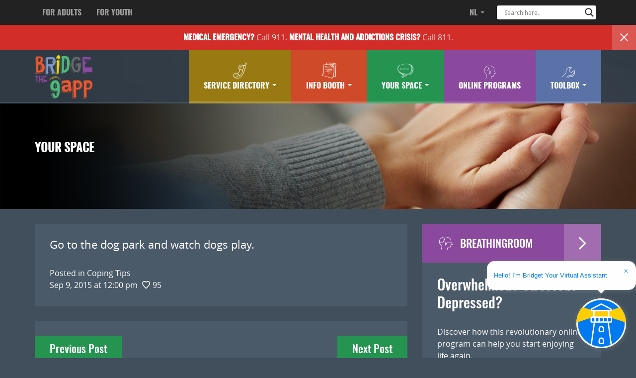

--- FILE ---
content_type: text/html; charset=UTF-8
request_url: https://nl.bridgethegapp.ca/youth/your-space/1542/
body_size: 17494
content:
<!DOCTYPE html>
<html lang="en-CA">
<head>
<meta http-equiv="X-UA-Compatible" content="IE=edge">
<meta charset="UTF-8">
<meta name="viewport" content="width=device-width, initial-scale=1">
<meta name="google-site-verification" content="M5TC87eXjAuuV34EfqceBM8IEsi2yE_JjXJgLP4fVG0" />

<link rel="profile" href="http://gmpg.org/xfn/11">
<link rel="pingback" href="https://nl.bridgethegapp.ca/xmlrpc.php">
<link rel="shortcut icon" sizes="16x16" href="https://nl.bridgethegapp.ca/wp-content/themes/bridgethegappyouth/icon-16x16.png">
<link rel="shortcut icon" sizes="196x196" href="https://nl.bridgethegapp.ca/wp-content/themes/bridgethegappyouth/icon-196x196.png">
<link rel="apple-touch-icon-precomposed" href="https://nl.bridgethegapp.ca/wp-content/themes/bridgethegappyouth/icon-152x152.png">
<meta name='robots' content='index, follow, max-image-preview:large, max-snippet:-1, max-video-preview:-1' />

	<!-- This site is optimized with the Yoast SEO plugin v26.3 - https://yoast.com/wordpress/plugins/seo/ -->
	<title>- Bridge the gapp</title>
	<link rel="canonical" href="https://nl.bridgethegapp.ca/youth/your-space/1542/" />
	<meta property="og:locale" content="en_US" />
	<meta property="og:type" content="article" />
	<meta property="og:title" content="- Bridge the gapp" />
	<meta property="og:description" content="Go to the dog park and watch dogs play." />
	<meta property="og:url" content="https://nl.bridgethegapp.ca/youth/your-space/1542/" />
	<meta property="og:site_name" content="Bridge the gapp" />
	<meta property="article:modified_time" content="2017-06-21T19:33:30+00:00" />
	<meta name="twitter:card" content="summary_large_image" />
	<script type="application/ld+json" class="yoast-schema-graph">{"@context":"https://schema.org","@graph":[{"@type":"WebPage","@id":"https://nl.bridgethegapp.ca/youth/your-space/1542/","url":"https://nl.bridgethegapp.ca/youth/your-space/1542/","name":"- Bridge the gapp","isPartOf":{"@id":"https://nl.bridgethegapp.ca/#website"},"datePublished":"2015-09-15T12:00:00+00:00","dateModified":"2017-06-21T19:33:30+00:00","breadcrumb":{"@id":"https://nl.bridgethegapp.ca/youth/your-space/1542/#breadcrumb"},"inLanguage":"en-CA","potentialAction":[{"@type":"ReadAction","target":["https://nl.bridgethegapp.ca/youth/your-space/1542/"]}]},{"@type":"BreadcrumbList","@id":"https://nl.bridgethegapp.ca/youth/your-space/1542/#breadcrumb","itemListElement":[{"@type":"ListItem","position":1,"name":"Home","item":"https://nl.bridgethegapp.ca/"},{"@type":"ListItem","position":2,"name":"Posts","item":"https://nl.bridgethegapp.ca/youth/your-space/"}]},{"@type":"WebSite","@id":"https://nl.bridgethegapp.ca/#website","url":"https://nl.bridgethegapp.ca/","name":"Bridge the gapp","description":"Start your journey to mental wellness.","potentialAction":[{"@type":"SearchAction","target":{"@type":"EntryPoint","urlTemplate":"https://nl.bridgethegapp.ca/?s={search_term_string}"},"query-input":{"@type":"PropertyValueSpecification","valueRequired":true,"valueName":"search_term_string"}}],"inLanguage":"en-CA"}]}</script>
	<!-- / Yoast SEO plugin. -->


<link rel="alternate" type="application/rss+xml" title="Bridge the gapp &raquo; Feed" href="https://nl.bridgethegapp.ca/feed/" />
<link rel="alternate" title="oEmbed (JSON)" type="application/json+oembed" href="https://nl.bridgethegapp.ca/wp-json/oembed/1.0/embed?url=https%3A%2F%2Fnl.bridgethegapp.ca%2Fyouth%2Fyour-space%2F1542%2F" />
<link rel="alternate" title="oEmbed (XML)" type="text/xml+oembed" href="https://nl.bridgethegapp.ca/wp-json/oembed/1.0/embed?url=https%3A%2F%2Fnl.bridgethegapp.ca%2Fyouth%2Fyour-space%2F1542%2F&#038;format=xml" />
<style id='wp-img-auto-sizes-contain-inline-css' type='text/css'>
img:is([sizes=auto i],[sizes^="auto," i]){contain-intrinsic-size:3000px 1500px}
/*# sourceURL=wp-img-auto-sizes-contain-inline-css */
</style>
<style id='wp-emoji-styles-inline-css' type='text/css'>

	img.wp-smiley, img.emoji {
		display: inline !important;
		border: none !important;
		box-shadow: none !important;
		height: 1em !important;
		width: 1em !important;
		margin: 0 0.07em !important;
		vertical-align: -0.1em !important;
		background: none !important;
		padding: 0 !important;
	}
/*# sourceURL=wp-emoji-styles-inline-css */
</style>
<style id='wp-block-library-inline-css' type='text/css'>
:root{--wp-block-synced-color:#7a00df;--wp-block-synced-color--rgb:122,0,223;--wp-bound-block-color:var(--wp-block-synced-color);--wp-editor-canvas-background:#ddd;--wp-admin-theme-color:#007cba;--wp-admin-theme-color--rgb:0,124,186;--wp-admin-theme-color-darker-10:#006ba1;--wp-admin-theme-color-darker-10--rgb:0,107,160.5;--wp-admin-theme-color-darker-20:#005a87;--wp-admin-theme-color-darker-20--rgb:0,90,135;--wp-admin-border-width-focus:2px}@media (min-resolution:192dpi){:root{--wp-admin-border-width-focus:1.5px}}.wp-element-button{cursor:pointer}:root .has-very-light-gray-background-color{background-color:#eee}:root .has-very-dark-gray-background-color{background-color:#313131}:root .has-very-light-gray-color{color:#eee}:root .has-very-dark-gray-color{color:#313131}:root .has-vivid-green-cyan-to-vivid-cyan-blue-gradient-background{background:linear-gradient(135deg,#00d084,#0693e3)}:root .has-purple-crush-gradient-background{background:linear-gradient(135deg,#34e2e4,#4721fb 50%,#ab1dfe)}:root .has-hazy-dawn-gradient-background{background:linear-gradient(135deg,#faaca8,#dad0ec)}:root .has-subdued-olive-gradient-background{background:linear-gradient(135deg,#fafae1,#67a671)}:root .has-atomic-cream-gradient-background{background:linear-gradient(135deg,#fdd79a,#004a59)}:root .has-nightshade-gradient-background{background:linear-gradient(135deg,#330968,#31cdcf)}:root .has-midnight-gradient-background{background:linear-gradient(135deg,#020381,#2874fc)}:root{--wp--preset--font-size--normal:16px;--wp--preset--font-size--huge:42px}.has-regular-font-size{font-size:1em}.has-larger-font-size{font-size:2.625em}.has-normal-font-size{font-size:var(--wp--preset--font-size--normal)}.has-huge-font-size{font-size:var(--wp--preset--font-size--huge)}.has-text-align-center{text-align:center}.has-text-align-left{text-align:left}.has-text-align-right{text-align:right}.has-fit-text{white-space:nowrap!important}#end-resizable-editor-section{display:none}.aligncenter{clear:both}.items-justified-left{justify-content:flex-start}.items-justified-center{justify-content:center}.items-justified-right{justify-content:flex-end}.items-justified-space-between{justify-content:space-between}.screen-reader-text{border:0;clip-path:inset(50%);height:1px;margin:-1px;overflow:hidden;padding:0;position:absolute;width:1px;word-wrap:normal!important}.screen-reader-text:focus{background-color:#ddd;clip-path:none;color:#444;display:block;font-size:1em;height:auto;left:5px;line-height:normal;padding:15px 23px 14px;text-decoration:none;top:5px;width:auto;z-index:100000}html :where(.has-border-color){border-style:solid}html :where([style*=border-top-color]){border-top-style:solid}html :where([style*=border-right-color]){border-right-style:solid}html :where([style*=border-bottom-color]){border-bottom-style:solid}html :where([style*=border-left-color]){border-left-style:solid}html :where([style*=border-width]){border-style:solid}html :where([style*=border-top-width]){border-top-style:solid}html :where([style*=border-right-width]){border-right-style:solid}html :where([style*=border-bottom-width]){border-bottom-style:solid}html :where([style*=border-left-width]){border-left-style:solid}html :where(img[class*=wp-image-]){height:auto;max-width:100%}:where(figure){margin:0 0 1em}html :where(.is-position-sticky){--wp-admin--admin-bar--position-offset:var(--wp-admin--admin-bar--height,0px)}@media screen and (max-width:600px){html :where(.is-position-sticky){--wp-admin--admin-bar--position-offset:0px}}

/*# sourceURL=wp-block-library-inline-css */
</style><style id='global-styles-inline-css' type='text/css'>
:root{--wp--preset--aspect-ratio--square: 1;--wp--preset--aspect-ratio--4-3: 4/3;--wp--preset--aspect-ratio--3-4: 3/4;--wp--preset--aspect-ratio--3-2: 3/2;--wp--preset--aspect-ratio--2-3: 2/3;--wp--preset--aspect-ratio--16-9: 16/9;--wp--preset--aspect-ratio--9-16: 9/16;--wp--preset--color--black: #000000;--wp--preset--color--cyan-bluish-gray: #abb8c3;--wp--preset--color--white: #ffffff;--wp--preset--color--pale-pink: #f78da7;--wp--preset--color--vivid-red: #cf2e2e;--wp--preset--color--luminous-vivid-orange: #ff6900;--wp--preset--color--luminous-vivid-amber: #fcb900;--wp--preset--color--light-green-cyan: #7bdcb5;--wp--preset--color--vivid-green-cyan: #00d084;--wp--preset--color--pale-cyan-blue: #8ed1fc;--wp--preset--color--vivid-cyan-blue: #0693e3;--wp--preset--color--vivid-purple: #9b51e0;--wp--preset--gradient--vivid-cyan-blue-to-vivid-purple: linear-gradient(135deg,rgb(6,147,227) 0%,rgb(155,81,224) 100%);--wp--preset--gradient--light-green-cyan-to-vivid-green-cyan: linear-gradient(135deg,rgb(122,220,180) 0%,rgb(0,208,130) 100%);--wp--preset--gradient--luminous-vivid-amber-to-luminous-vivid-orange: linear-gradient(135deg,rgb(252,185,0) 0%,rgb(255,105,0) 100%);--wp--preset--gradient--luminous-vivid-orange-to-vivid-red: linear-gradient(135deg,rgb(255,105,0) 0%,rgb(207,46,46) 100%);--wp--preset--gradient--very-light-gray-to-cyan-bluish-gray: linear-gradient(135deg,rgb(238,238,238) 0%,rgb(169,184,195) 100%);--wp--preset--gradient--cool-to-warm-spectrum: linear-gradient(135deg,rgb(74,234,220) 0%,rgb(151,120,209) 20%,rgb(207,42,186) 40%,rgb(238,44,130) 60%,rgb(251,105,98) 80%,rgb(254,248,76) 100%);--wp--preset--gradient--blush-light-purple: linear-gradient(135deg,rgb(255,206,236) 0%,rgb(152,150,240) 100%);--wp--preset--gradient--blush-bordeaux: linear-gradient(135deg,rgb(254,205,165) 0%,rgb(254,45,45) 50%,rgb(107,0,62) 100%);--wp--preset--gradient--luminous-dusk: linear-gradient(135deg,rgb(255,203,112) 0%,rgb(199,81,192) 50%,rgb(65,88,208) 100%);--wp--preset--gradient--pale-ocean: linear-gradient(135deg,rgb(255,245,203) 0%,rgb(182,227,212) 50%,rgb(51,167,181) 100%);--wp--preset--gradient--electric-grass: linear-gradient(135deg,rgb(202,248,128) 0%,rgb(113,206,126) 100%);--wp--preset--gradient--midnight: linear-gradient(135deg,rgb(2,3,129) 0%,rgb(40,116,252) 100%);--wp--preset--font-size--small: 13px;--wp--preset--font-size--medium: 20px;--wp--preset--font-size--large: 36px;--wp--preset--font-size--x-large: 42px;--wp--preset--spacing--20: 0.44rem;--wp--preset--spacing--30: 0.67rem;--wp--preset--spacing--40: 1rem;--wp--preset--spacing--50: 1.5rem;--wp--preset--spacing--60: 2.25rem;--wp--preset--spacing--70: 3.38rem;--wp--preset--spacing--80: 5.06rem;--wp--preset--shadow--natural: 6px 6px 9px rgba(0, 0, 0, 0.2);--wp--preset--shadow--deep: 12px 12px 50px rgba(0, 0, 0, 0.4);--wp--preset--shadow--sharp: 6px 6px 0px rgba(0, 0, 0, 0.2);--wp--preset--shadow--outlined: 6px 6px 0px -3px rgb(255, 255, 255), 6px 6px rgb(0, 0, 0);--wp--preset--shadow--crisp: 6px 6px 0px rgb(0, 0, 0);}:where(.is-layout-flex){gap: 0.5em;}:where(.is-layout-grid){gap: 0.5em;}body .is-layout-flex{display: flex;}.is-layout-flex{flex-wrap: wrap;align-items: center;}.is-layout-flex > :is(*, div){margin: 0;}body .is-layout-grid{display: grid;}.is-layout-grid > :is(*, div){margin: 0;}:where(.wp-block-columns.is-layout-flex){gap: 2em;}:where(.wp-block-columns.is-layout-grid){gap: 2em;}:where(.wp-block-post-template.is-layout-flex){gap: 1.25em;}:where(.wp-block-post-template.is-layout-grid){gap: 1.25em;}.has-black-color{color: var(--wp--preset--color--black) !important;}.has-cyan-bluish-gray-color{color: var(--wp--preset--color--cyan-bluish-gray) !important;}.has-white-color{color: var(--wp--preset--color--white) !important;}.has-pale-pink-color{color: var(--wp--preset--color--pale-pink) !important;}.has-vivid-red-color{color: var(--wp--preset--color--vivid-red) !important;}.has-luminous-vivid-orange-color{color: var(--wp--preset--color--luminous-vivid-orange) !important;}.has-luminous-vivid-amber-color{color: var(--wp--preset--color--luminous-vivid-amber) !important;}.has-light-green-cyan-color{color: var(--wp--preset--color--light-green-cyan) !important;}.has-vivid-green-cyan-color{color: var(--wp--preset--color--vivid-green-cyan) !important;}.has-pale-cyan-blue-color{color: var(--wp--preset--color--pale-cyan-blue) !important;}.has-vivid-cyan-blue-color{color: var(--wp--preset--color--vivid-cyan-blue) !important;}.has-vivid-purple-color{color: var(--wp--preset--color--vivid-purple) !important;}.has-black-background-color{background-color: var(--wp--preset--color--black) !important;}.has-cyan-bluish-gray-background-color{background-color: var(--wp--preset--color--cyan-bluish-gray) !important;}.has-white-background-color{background-color: var(--wp--preset--color--white) !important;}.has-pale-pink-background-color{background-color: var(--wp--preset--color--pale-pink) !important;}.has-vivid-red-background-color{background-color: var(--wp--preset--color--vivid-red) !important;}.has-luminous-vivid-orange-background-color{background-color: var(--wp--preset--color--luminous-vivid-orange) !important;}.has-luminous-vivid-amber-background-color{background-color: var(--wp--preset--color--luminous-vivid-amber) !important;}.has-light-green-cyan-background-color{background-color: var(--wp--preset--color--light-green-cyan) !important;}.has-vivid-green-cyan-background-color{background-color: var(--wp--preset--color--vivid-green-cyan) !important;}.has-pale-cyan-blue-background-color{background-color: var(--wp--preset--color--pale-cyan-blue) !important;}.has-vivid-cyan-blue-background-color{background-color: var(--wp--preset--color--vivid-cyan-blue) !important;}.has-vivid-purple-background-color{background-color: var(--wp--preset--color--vivid-purple) !important;}.has-black-border-color{border-color: var(--wp--preset--color--black) !important;}.has-cyan-bluish-gray-border-color{border-color: var(--wp--preset--color--cyan-bluish-gray) !important;}.has-white-border-color{border-color: var(--wp--preset--color--white) !important;}.has-pale-pink-border-color{border-color: var(--wp--preset--color--pale-pink) !important;}.has-vivid-red-border-color{border-color: var(--wp--preset--color--vivid-red) !important;}.has-luminous-vivid-orange-border-color{border-color: var(--wp--preset--color--luminous-vivid-orange) !important;}.has-luminous-vivid-amber-border-color{border-color: var(--wp--preset--color--luminous-vivid-amber) !important;}.has-light-green-cyan-border-color{border-color: var(--wp--preset--color--light-green-cyan) !important;}.has-vivid-green-cyan-border-color{border-color: var(--wp--preset--color--vivid-green-cyan) !important;}.has-pale-cyan-blue-border-color{border-color: var(--wp--preset--color--pale-cyan-blue) !important;}.has-vivid-cyan-blue-border-color{border-color: var(--wp--preset--color--vivid-cyan-blue) !important;}.has-vivid-purple-border-color{border-color: var(--wp--preset--color--vivid-purple) !important;}.has-vivid-cyan-blue-to-vivid-purple-gradient-background{background: var(--wp--preset--gradient--vivid-cyan-blue-to-vivid-purple) !important;}.has-light-green-cyan-to-vivid-green-cyan-gradient-background{background: var(--wp--preset--gradient--light-green-cyan-to-vivid-green-cyan) !important;}.has-luminous-vivid-amber-to-luminous-vivid-orange-gradient-background{background: var(--wp--preset--gradient--luminous-vivid-amber-to-luminous-vivid-orange) !important;}.has-luminous-vivid-orange-to-vivid-red-gradient-background{background: var(--wp--preset--gradient--luminous-vivid-orange-to-vivid-red) !important;}.has-very-light-gray-to-cyan-bluish-gray-gradient-background{background: var(--wp--preset--gradient--very-light-gray-to-cyan-bluish-gray) !important;}.has-cool-to-warm-spectrum-gradient-background{background: var(--wp--preset--gradient--cool-to-warm-spectrum) !important;}.has-blush-light-purple-gradient-background{background: var(--wp--preset--gradient--blush-light-purple) !important;}.has-blush-bordeaux-gradient-background{background: var(--wp--preset--gradient--blush-bordeaux) !important;}.has-luminous-dusk-gradient-background{background: var(--wp--preset--gradient--luminous-dusk) !important;}.has-pale-ocean-gradient-background{background: var(--wp--preset--gradient--pale-ocean) !important;}.has-electric-grass-gradient-background{background: var(--wp--preset--gradient--electric-grass) !important;}.has-midnight-gradient-background{background: var(--wp--preset--gradient--midnight) !important;}.has-small-font-size{font-size: var(--wp--preset--font-size--small) !important;}.has-medium-font-size{font-size: var(--wp--preset--font-size--medium) !important;}.has-large-font-size{font-size: var(--wp--preset--font-size--large) !important;}.has-x-large-font-size{font-size: var(--wp--preset--font-size--x-large) !important;}
/*# sourceURL=global-styles-inline-css */
</style>

<style id='classic-theme-styles-inline-css' type='text/css'>
/*! This file is auto-generated */
.wp-block-button__link{color:#fff;background-color:#32373c;border-radius:9999px;box-shadow:none;text-decoration:none;padding:calc(.667em + 2px) calc(1.333em + 2px);font-size:1.125em}.wp-block-file__button{background:#32373c;color:#fff;text-decoration:none}
/*# sourceURL=/wp-includes/css/classic-themes.min.css */
</style>
<link rel='stylesheet' id='addtohomescreen-style-css' href='https://nl.bridgethegapp.ca/wp-content/themes/bridgethegappyouth/css/addtohomescreen.css?ver=3.2.3' type='text/css' media='all' />
<link rel='stylesheet' id='bootstrap-style-css' href='https://nl.bridgethegapp.ca/wp-content/themes/bridgethegappyouth/css/bootstrap.min.css?ver=3.3.7' type='text/css' media='all' />
<link rel='stylesheet' id='bootstrap-ie10-css' href='https://nl.bridgethegapp.ca/wp-content/themes/bridgethegappyouth/css/ie10-viewport-bug-workaround.css?ver=4801a9177c95a00c10ef4ea2de1ada22' type='text/css' media='all' />
<link rel='stylesheet' id='bridgethegappyouth-style-css' href='https://nl.bridgethegapp.ca/wp-content/themes/bridgethegappyouth/style.css?ver=4801a9177c95a00c10ef4ea2de1ada22' type='text/css' media='all' />
<link rel='stylesheet' id='mood-meter-style-css' href='https://nl.bridgethegapp.ca/wp-content/themes/bridgethegappyouth/css/mood-meter.css?ver=4801a9177c95a00c10ef4ea2de1ada22' type='text/css' media='all' />
<link rel='stylesheet' id='wpdreams-asl-basic-css' href='https://nl.bridgethegapp.ca/wp-content/plugins/ajax-search-lite/css/style.basic.css?ver=4.13.4' type='text/css' media='all' />
<style id='wpdreams-asl-basic-inline-css' type='text/css'>

					div[id*='ajaxsearchlitesettings'].searchsettings .asl_option_inner label {
						font-size: 0px !important;
						color: rgba(0, 0, 0, 0);
					}
					div[id*='ajaxsearchlitesettings'].searchsettings .asl_option_inner label:after {
						font-size: 11px !important;
						position: absolute;
						top: 0;
						left: 0;
						z-index: 1;
					}
					.asl_w_container {
						width: 100%;
						margin: 0.7em 0px 0px 0px;
						min-width: 200px;
					}
					div[id*='ajaxsearchlite'].asl_m {
						width: 100%;
					}
					div[id*='ajaxsearchliteres'].wpdreams_asl_results div.resdrg span.highlighted {
						font-weight: bold;
						color: rgba(217, 49, 43, 1);
						background-color: rgba(238, 238, 238, 1);
					}
					div[id*='ajaxsearchliteres'].wpdreams_asl_results .results img.asl_image {
						width: 70px;
						height: 70px;
						object-fit: cover;
					}
					div[id*='ajaxsearchlite'].asl_r .results {
						max-height: none;
					}
					div[id*='ajaxsearchlite'].asl_r {
						position: absolute;
					}
				
						div.asl_m.asl_w {
							border:1px none rgb(0, 0, 0) !important;border-radius:4px 4px 4px 4px !important;
							box-shadow: none !important;
						}
						div.asl_m.asl_w .probox {border: none !important;}
					
						div.asl_r.asl_w.vertical .results .item::after {
							display: block;
							position: absolute;
							bottom: 0;
							content: '';
							height: 1px;
							width: 100%;
							background: #D8D8D8;
						}
						div.asl_r.asl_w.vertical .results .item.asl_last_item::after {
							display: none;
						}
					
/*# sourceURL=wpdreams-asl-basic-inline-css */
</style>
<link rel='stylesheet' id='wpdreams-asl-instance-css' href='https://nl.bridgethegapp.ca/wp-content/plugins/ajax-search-lite/css/style-underline.css?ver=4.13.4' type='text/css' media='all' />
<link rel='stylesheet' id='dashicons-css' href='https://nl.bridgethegapp.ca/wp-includes/css/dashicons.min.css?ver=4801a9177c95a00c10ef4ea2de1ada22' type='text/css' media='all' />
<link rel='stylesheet' id='my-calendar-lists-css' href='https://nl.bridgethegapp.ca/wp-content/plugins/my-calendar/css/list-presets.css?ver=3.6.16' type='text/css' media='all' />
<link rel='stylesheet' id='my-calendar-reset-css' href='https://nl.bridgethegapp.ca/wp-content/plugins/my-calendar/css/reset.css?ver=3.6.16' type='text/css' media='all' />
<link rel='stylesheet' id='my-calendar-style-css' href='https://nl.bridgethegapp.ca/wp-content/plugins//my-calendar-custom/styles/twentytwentytwo.css?ver=3.6.16-mc_custom_mc_custom_twentytwentytwo-css' type='text/css' media='all' />
<style id='my-calendar-style-inline-css' type='text/css'>

/* Styles by My Calendar - Joe Dolson https://www.joedolson.com/ */

.my-calendar-modal .event-title svg { background-color: #1c5cac; padding: 3px; }
.mc-main .mc_eastern .event-title, .mc-main .mc_eastern .event-title a { background: #1c5cac !important; color: #ffffff !important; }
.mc-main .mc_eastern .event-title button { background: #1c5cac !important; color: #ffffff !important; }
.mc-main .mc_eastern .event-title a:hover, .mc-main .mc_eastern .event-title a:focus { background: #002979 !important;}
.mc-main .mc_eastern .event-title button:hover, .mc-main .mc_eastern .event-title button:focus { background: #002979 !important;}
.my-calendar-modal .event-title svg { background-color: #c02026; padding: 3px; }
.mc-main .mc_western .event-title, .mc-main .mc_western .event-title a { background: #c02026 !important; color: #ffffff !important; }
.mc-main .mc_western .event-title button { background: #c02026 !important; color: #ffffff !important; }
.mc-main .mc_western .event-title a:hover, .mc-main .mc_western .event-title a:focus { background: #8d0000 !important;}
.mc-main .mc_western .event-title button:hover, .mc-main .mc_western .event-title button:focus { background: #8d0000 !important;}
.my-calendar-modal .event-title svg { background-color: #3a454a; padding: 3px; }
.mc-main .mc_central .event-title, .mc-main .mc_central .event-title a { background: #3a454a !important; color: #ffffff !important; }
.mc-main .mc_central .event-title button { background: #3a454a !important; color: #ffffff !important; }
.mc-main .mc_central .event-title a:hover, .mc-main .mc_central .event-title a:focus { background: #071217 !important;}
.mc-main .mc_central .event-title button:hover, .mc-main .mc_central .event-title button:focus { background: #071217 !important;}
.my-calendar-modal .event-title svg { background-color: #a96212; padding: 3px; }
.mc-main .mc_labrador-grenfell .event-title, .mc-main .mc_labrador-grenfell .event-title a { background: #a96212 !important; color: #ffffff !important; }
.mc-main .mc_labrador-grenfell .event-title button { background: #a96212 !important; color: #ffffff !important; }
.mc-main .mc_labrador-grenfell .event-title a:hover, .mc-main .mc_labrador-grenfell .event-title a:focus { background: #762f00 !important;}
.mc-main .mc_labrador-grenfell .event-title button:hover, .mc-main .mc_labrador-grenfell .event-title button:focus { background: #762f00 !important;}
.mc-main, .mc-event, .my-calendar-modal, .my-calendar-modal-overlay, .mc-event-list {--primary-dark: #313233; --primary-light: #fff; --secondary-light: #fff; --secondary-dark: #000; --highlight-dark: #666; --highlight-light: #efefef; --close-button: #b32d2e; --search-highlight-bg: #f5e6ab; --navbar-background: transparent; --nav-button-bg: #fff; --nav-button-color: #313233; --nav-button-border: #313233; --nav-input-border: #313233; --nav-input-background: #fff; --nav-input-color: #313233; --grid-cell-border: #0000001f; --grid-header-border: #313233; --grid-header-color: #313233; --grid-weekend-color: #313233; --grid-header-bg: transparent; --grid-weekend-bg: transparent; --grid-cell-background: transparent; --current-day-border: #313233; --current-day-color: #313233; --current-day-bg: transparent; --date-has-events-bg: #313233; --date-has-events-color: #f6f7f7; --calendar-heading: clamp( 1.125rem, 24px, 2.5rem ); --event-title: clamp( 1.25rem, 24px, 2.5rem ); --grid-date: 16px; --grid-date-heading: clamp( .75rem, 16px, 1.5rem ); --modal-title: 1.5rem; --navigation-controls: clamp( .75rem, 16px, 1.5rem ); --card-heading: 1.125rem; --list-date: 1.25rem; --author-card: clamp( .75rem, 14px, 1.5rem); --single-event-title: clamp( 1.25rem, 24px, 2.5rem ); --mini-time-text: clamp( .75rem, 14px 1.25rem ); --list-event-date: 1.25rem; --list-event-title: 1.2rem; --grid-max-width: 1260px; --list-preset-border-color: #000000; --list-preset-stripe-background: rgba( 0,0,0,.04 ); --list-preset-date-badge-background: #000; --list-preset-date-badge-color: #fff; --list-preset-background: transparent; --category-mc_eastern: #1c5cac; --category-mc_western: #c02026; --category-mc_central: #3a454a; --category-mc_labrador-grenfell: #a96212; }
/*# sourceURL=my-calendar-style-inline-css */
</style>
<script type="text/javascript" src="https://nl.bridgethegapp.ca/wp-includes/js/jquery/jquery.min.js?ver=3.7.1" id="jquery-core-js"></script>
<script type="text/javascript" src="https://nl.bridgethegapp.ca/wp-includes/js/jquery/jquery-migrate.min.js?ver=3.4.1" id="jquery-migrate-js"></script>
<script type="text/javascript" id="simple-likes-public-js-js-extra">
/* <![CDATA[ */
var simpleLikes = {"ajaxurl":"https://nl.bridgethegapp.ca/wp-admin/admin-ajax.php","like":"Like","unlike":"Unlike"};
//# sourceURL=simple-likes-public-js-js-extra
/* ]]> */
</script>
<script type="text/javascript" src="https://nl.bridgethegapp.ca/wp-content/themes/bridgethegappyouth/js/simple-likes-public.js?ver=0.5" id="simple-likes-public-js-js"></script>
<link rel="https://api.w.org/" href="https://nl.bridgethegapp.ca/wp-json/" /><link rel="EditURI" type="application/rsd+xml" title="RSD" href="https://nl.bridgethegapp.ca/xmlrpc.php?rsd" />

<link rel='shortlink' href='https://nl.bridgethegapp.ca/?p=1542' />
				<link rel="preconnect" href="https://fonts.gstatic.com" crossorigin />
				<link rel="preload" as="style" href="//fonts.googleapis.com/css?family=Open+Sans&display=swap" />
								<link rel="stylesheet" href="//fonts.googleapis.com/css?family=Open+Sans&display=swap" media="all" />
				<script>jQuery(document).ready(function($) { 
	$('#wpforms-form-10300').submit(function(event) { 
		event.preventDefault(); // Prevent default form submission 

		// Get form data 
		var formData = { 
			'email': $('#wpforms-10300-field_2').val(), 
			'age': $('#wpforms-10300-field_5').val(), 
			'location': $('#wpforms-10300-field_6').val() 
		}; 
		
		var emailField = $('#wpforms-10300-field_2').val();
		
		if (emailField.length > 0) {
		
		// Send data to API endpoint using AJAX 
		$.ajax({ 
			type: 'POST', 
			url: 'https://messagesofhope.lifewisenl.ca/api/external/', 
			data: formData, 
			//data: JSON.stringify(formData), 
			headers: { 'Authorization': 'api-key 240f35f4-96dd-4509-a602-db902107f7fe' },
			dataType: 'json', 
			//contentType: 'application/json',
			success: function(response) { 
				// Handle successful API response 
				//if (response.success) {
					//$('.subscriptionSuccessMessage').html('<p>Submission Complete. Thank you for subscribing!</p>');
					alert('Submission Complete. Thank you for subscribing!');
				//} else {
					//$('#wpforms-confirmation-6286').html('<p>There was an error processing your request, Please try again later.</p>');
					//alert('There was an error processing your request, Please try again later.');
				//}
				//console.log('Data sent successfully:', response); 
			}, 
			error: function(xhr, status, error) { 
				// Handle API call error 
				//$('.wpforms-confirmation-container-full').html('<p>Failed to connect to the external subscription service. Please try again later.</p>');
				//alert(xhr.responseText);
				//console.error('Error sending data:', error); 
				var errorText = xhr.responseText;
				var alreadySubscribedErrorMessage = "This email has already been subscribed.";
				var alreadySubscribedMessage = "Subscription Failed: This email is already subscribed.";
				
				if (errorText.toLowerCase().indexOf(alreadySubscribedErrorMessage.toLowerCase()) > 0) {
					alert(alreadySubscribedMessage);
				} else {
					alert('Failed to connect to the subscription service. Please try again later.');
				}					
			} 
		}); 
			
		}
	}); 
});
</script><script>jQuery(document).ready(function($) { 
	$('#wpforms-form-10302').submit(function(event) { 
		event.preventDefault(); // Prevent default form submission 

		// Get form data 
		var formData = { 
			'email': $('#wpforms-10302-field_2').val(), 
			'age': $('#wpforms-10302-field_5').val(), 
			'location': $('#wpforms-10302-field_6').val() 
		}; 
		
		var emailField = $('#wpforms-10302-field_2').val();
		
		if (emailField.length > 0) {
			
		// Send data to API endpoint using AJAX 
		$.ajax({ 
			type: 'POST', 
			url: 'https://messagesofhope.lifewisenl.ca/api/external/', 
			data: formData, 
			//data: JSON.stringify(formData), 
			headers: { 'Authorization': 'api-key 240f35f4-96dd-4509-a602-db902107f7fe' },
			dataType: 'json', 
			//contentType: 'application/json',
			success: function(response) { 
				// Handle successful API response 
				//if (response.success) {
					//$('.subscriptionSuccessMessage').html('<p>Submission Complete. Thank you for subscribing!</p>');
					alert('Submission Complete. Thank you for subscribing!');
				//} else {
					//$('#wpforms-confirmation-6286').html('<p>There was an error processing your request, Please try again later.</p>');
					//alert('There was an error processing your request, Please try again later.');
				//}
				console.log('Data sent successfully:', response); 
			}, 
			error: function(xhr, status, error) { 
				// Handle API call error 
				//$('.wpforms-confirmation-container-full').html('<p>Failed to connect to the external subscription service. Please try again later.</p>');
				//alert(xhr.responseText);
				//console.error('Error sending data:', error);
				var errorText = xhr.responseText;
				var alreadySubscribedErrorMessage = "This email has already been subscribed.";
				var alreadySubscribedMessage = "Subscription Failed: This email is already subscribed.";
				
				if (errorText.toLowerCase().indexOf(alreadySubscribedErrorMessage.toLowerCase()) > 0) {
					alert(alreadySubscribedMessage);
				} else {
					alert('Failed to connect to the subscription service. Please try again later.');
				}	
			} 
		}); 
			
		}
	}); 
});</script><style class="wpcode-css-snippet">div#wpforms-10302.wpforms-container.wpforms-container-full {
	background-color: #fff !important;
}

div#wpforms-10302.wpforms-container-full .wpforms-form .wpforms-submit-container {
	background-color: #fff !important;
}

div#wpforms-10302.wpforms-container-full .wpforms-form button[type=submit] {
	display: block;
    color: #fff;
    background-color: #a96427;
    font-family: 'nunitosemibold';
    padding: 0.63636364em 1.363636em 0.72727273em;
    font-size: 1.375em;
    line-height: 1.09090909em;
    border: none;
    border-radius: 0;
    margin: 1.363636em 0;
}

div#wpforms-10302.wpforms-container-full .wpforms-form select {
    background-color: #fff;
    color: #3a454a;
    font-size: 16px;
    line-height: 1.3;
    height: 38px;
    max-width: 100% !important;
    width: 100%;
    border: none;
    border-radius: 0;
    border: 1px solid #d5d6d5;
    /*padding: 0.36363636em 1.363636em;*/
}</style><style class="wpcode-css-snippet">div.wpforms-container div.wpforms-uploader {
	background: none !important;
}</style><link rel="icon" href="https://nl.bridgethegapp.ca/wp-content/uploads/2017/03/cropped-favicon-32x32.png" sizes="32x32" />
<link rel="icon" href="https://nl.bridgethegapp.ca/wp-content/uploads/2017/03/cropped-favicon-192x192.png" sizes="192x192" />
<link rel="apple-touch-icon" href="https://nl.bridgethegapp.ca/wp-content/uploads/2017/03/cropped-favicon-180x180.png" />
<meta name="msapplication-TileImage" content="https://nl.bridgethegapp.ca/wp-content/uploads/2017/03/cropped-favicon-270x270.png" />
<script>
addToHomescreen();
</script>

<!-- Meta Pixel Code -->
<script>
!function(f,b,e,v,n,t,s)
{if(f.fbq)return;n=f.fbq=function(){n.callMethod?
n.callMethod.apply(n,arguments):n.queue.push(arguments)};
if(!f._fbq)f._fbq=n;n.push=n;n.loaded=!0;n.version='2.0';
n.queue=[];t=b.createElement(e);t.async=!0;
t.src=v;s=b.getElementsByTagName(e)[0];
s.parentNode.insertBefore(t,s)}(window, document,'script',
'https://connect.facebook.net/en_US/fbevents.js');
fbq('init', '432017211538870');
fbq('track', 'PageView');
</script>
<noscript><img height="1" width="1" style="display:none"
src=https://www.facebook.com/tr?id=432017211538870&ev=PageView&noscript=1
/></noscript>
<!-- End Meta Pixel Code -->

<!-- Filament Chatbot Youth -->
<script async="true" src="https://nlchi.ebm.ai/widget/3"></script>
<!-- End Filament Chatbot Youth -->

</head>

<body class="wp-singular your_space-template-default single single-your_space postid-1542 wp-theme-bridgethegappyouth wpbdp-with-button-styles">

	
<!-- Global site tag (gtag.js) - Google Analytics 
<script async src="https://www.googletagmanager.com/gtag/js?id=UA-166435689-1"></script>
<script>
  window.dataLayer = window.dataLayer || [];
  function gtag(){dataLayer.push(arguments);}
  gtag('js', new Date());

  gtag('config', 'UA-166435689-1');
</script> -->

<!-- Google tag (gtag.js) -->
<script async src="https://www.googletagmanager.com/gtag/js?id=G-9B93BYN01W"></script>
<script>
  window.dataLayer = window.dataLayer || [];
  function gtag(){dataLayer.push(arguments);}
  gtag('js', new Date());

  gtag('config', 'G-9B93BYN01W');
</script>

<div id="page" class="site">
	<a class="skip-link screen-reader-text" href="#content">Skip to content</a>
    <a class="skip-link screen-reader-text" href="#" onclick="document.getElementById('chat-widget-built-in-icon').click();" id="chat-with-bridget">Chat with Bridget</a>

	<header id="masthead" class="site-header" role="banner">
		
		<nav id="nav" class="navbar navbar-default navbar-fixed-top" role="navigation">

			<nav class="navbar-inverse navbar-custom">
				<div class="container">
					<div class="navbar-header">
						<button type="button" class="navbar-toggle collapsed" data-toggle="collapse" data-target="#inversebar">
			        		<span class="sr-only">Toggle navigation</span>
			        		<span class="icon-bar"></span>
			        		<span class="icon-bar"></span>
			        		<span class="icon-bar"></span>
			      		</button>	
						<!--<a class="navbar-brand"><strong>Bridge The gApp</strong></a>-->
					</div>
					
					<div class="collapse navbar-collapse navbar-custom" id="inversebar">
						<ul class="nav navbar-nav">
 							<li><a id="link" class="custom-a" href="https://nl.bridgethegapp.ca/adult/">For Adults</a></li>
 							<li><a id="link" class="custom-a" href="https://nl.bridgethegapp.ca/youth/">For Youth</a></li>
						</ul>
						<ul class="nav navbar-nav navbar-right">
							<li class="dropdown">
								<a id="link" href="#" class="dropdown-toggle custom-a" data-toggle="dropdown" role="button" aria-haspopup="true" aria-expanded="false">NL <span class="caret"></span></a>
								<ul class="dropdown-menu">									
									<li><a href="https://nb.bridgethegapp.ca/">New Brunswick - NB</a></li>	
									<li><a href="https://mha.nshealth.ca/">Nova Scotia - NS</a></li>
									<li><a href="https://pei.bridgethegapp.ca/">Prince Edward Island - PE</a></li>
									<li><a href="https://bridgethegapp.ca/">Canada</a></li>									
								</ul>
							</li>							
							<li>
								<div class="header-search">
									<div class="asl_w_container asl_w_container_1" data-id="1" data-instance="1">
	<div id='ajaxsearchlite1'
		data-id="1"
		data-instance="1"
		class="asl_w asl_m asl_m_1 asl_m_1_1">
		<div class="probox">

	
	<div class='prosettings' style='display:none;' data-opened=0>
				<div class='innericon'>
			<svg version="1.1" xmlns="http://www.w3.org/2000/svg" xmlns:xlink="http://www.w3.org/1999/xlink" x="0px" y="0px" width="22" height="22" viewBox="0 0 512 512" enable-background="new 0 0 512 512" xml:space="preserve">
					<polygon transform = "rotate(90 256 256)" points="142.332,104.886 197.48,50 402.5,256 197.48,462 142.332,407.113 292.727,256 "/>
				</svg>
		</div>
	</div>

	
	
	<div class='proinput'>
		<form role="search" action='#' autocomplete="off"
				aria-label="Search form">
			<input aria-label="Search input"
					type='search' class='orig'
					tabindex="0"
					name='phrase'
					placeholder='Search here..'
					value=''
					autocomplete="off"/>
			<input aria-label="Search autocomplete input"
					type='text'
					class='autocomplete'
					tabindex="-1"
					name='phrase'
					value=''
					autocomplete="off" disabled/>
			<input type='submit' value="Start search" style='width:0; height: 0; visibility: hidden;'>
		</form>
	</div>

	
	
	<button class='promagnifier' tabindex="0" aria-label="Search magnifier button">
				<span class='innericon' style="display:block;">
			<svg version="1.1" xmlns="http://www.w3.org/2000/svg" xmlns:xlink="http://www.w3.org/1999/xlink" x="0px" y="0px" width="22" height="22" viewBox="0 0 512 512" enable-background="new 0 0 512 512" xml:space="preserve">
					<path d="M460.355,421.59L353.844,315.078c20.041-27.553,31.885-61.437,31.885-98.037
						C385.729,124.934,310.793,50,218.686,50C126.58,50,51.645,124.934,51.645,217.041c0,92.106,74.936,167.041,167.041,167.041
						c34.912,0,67.352-10.773,94.184-29.158L419.945,462L460.355,421.59z M100.631,217.041c0-65.096,52.959-118.056,118.055-118.056
						c65.098,0,118.057,52.959,118.057,118.056c0,65.096-52.959,118.056-118.057,118.056C153.59,335.097,100.631,282.137,100.631,217.041
						z"/>
				</svg>
		</span>
	</button>

	
	
	<div class='proloading'>

		<div class="asl_loader"><div class="asl_loader-inner asl_simple-circle"></div></div>

			</div>

			<div class='proclose'>
			<svg version="1.1" xmlns="http://www.w3.org/2000/svg" xmlns:xlink="http://www.w3.org/1999/xlink" x="0px"
				y="0px"
				width="12" height="12" viewBox="0 0 512 512" enable-background="new 0 0 512 512"
				xml:space="preserve">
				<polygon points="438.393,374.595 319.757,255.977 438.378,137.348 374.595,73.607 255.995,192.225 137.375,73.622 73.607,137.352 192.246,255.983 73.622,374.625 137.352,438.393 256.002,319.734 374.652,438.378 "/>
			</svg>
		</div>
	
	
</div>	</div>
	<div class='asl_data_container' style="display:none !important;">
		<div class="asl_init_data wpdreams_asl_data_ct"
	style="display:none !important;"
	id="asl_init_id_1"
	data-asl-id="1"
	data-asl-instance="1"
	data-settings="{&quot;homeurl&quot;:&quot;https:\/\/nl.bridgethegapp.ca\/&quot;,&quot;resultstype&quot;:&quot;vertical&quot;,&quot;resultsposition&quot;:&quot;hover&quot;,&quot;itemscount&quot;:4,&quot;charcount&quot;:0,&quot;highlight&quot;:false,&quot;highlightWholewords&quot;:true,&quot;singleHighlight&quot;:false,&quot;scrollToResults&quot;:{&quot;enabled&quot;:false,&quot;offset&quot;:0},&quot;resultareaclickable&quot;:1,&quot;autocomplete&quot;:{&quot;enabled&quot;:false,&quot;lang&quot;:&quot;en&quot;,&quot;trigger_charcount&quot;:0},&quot;mobile&quot;:{&quot;menu_selector&quot;:&quot;#menu-toggle&quot;},&quot;trigger&quot;:{&quot;click&quot;:&quot;results_page&quot;,&quot;click_location&quot;:&quot;same&quot;,&quot;update_href&quot;:false,&quot;return&quot;:&quot;results_page&quot;,&quot;return_location&quot;:&quot;same&quot;,&quot;facet&quot;:true,&quot;type&quot;:false,&quot;redirect_url&quot;:&quot;?s={phrase}&quot;,&quot;delay&quot;:300},&quot;animations&quot;:{&quot;pc&quot;:{&quot;settings&quot;:{&quot;anim&quot;:&quot;fadedrop&quot;,&quot;dur&quot;:300},&quot;results&quot;:{&quot;anim&quot;:&quot;fadedrop&quot;,&quot;dur&quot;:300},&quot;items&quot;:&quot;voidanim&quot;},&quot;mob&quot;:{&quot;settings&quot;:{&quot;anim&quot;:&quot;fadedrop&quot;,&quot;dur&quot;:300},&quot;results&quot;:{&quot;anim&quot;:&quot;fadedrop&quot;,&quot;dur&quot;:300},&quot;items&quot;:&quot;voidanim&quot;}},&quot;autop&quot;:{&quot;state&quot;:true,&quot;phrase&quot;:&quot;&quot;,&quot;count&quot;:&quot;1&quot;},&quot;resPage&quot;:{&quot;useAjax&quot;:false,&quot;selector&quot;:&quot;#main&quot;,&quot;trigger_type&quot;:true,&quot;trigger_facet&quot;:true,&quot;trigger_magnifier&quot;:false,&quot;trigger_return&quot;:false},&quot;resultsSnapTo&quot;:&quot;left&quot;,&quot;results&quot;:{&quot;width&quot;:&quot;auto&quot;,&quot;width_tablet&quot;:&quot;auto&quot;,&quot;width_phone&quot;:&quot;auto&quot;},&quot;settingsimagepos&quot;:&quot;right&quot;,&quot;closeOnDocClick&quot;:true,&quot;overridewpdefault&quot;:false,&quot;override_method&quot;:&quot;get&quot;}"></div>
	<div id="asl_hidden_data">
		<svg style="position:absolute" height="0" width="0">
			<filter id="aslblur">
				<feGaussianBlur in="SourceGraphic" stdDeviation="4"/>
			</filter>
		</svg>
		<svg style="position:absolute" height="0" width="0">
			<filter id="no_aslblur"></filter>
		</svg>
	</div>
	</div>

	<div id='ajaxsearchliteres1'
	class='vertical wpdreams_asl_results asl_w asl_r asl_r_1 asl_r_1_1'>

	
	<div class="results">

		
		<div class="resdrg">
		</div>

		
	</div>

	
	
</div>

	<div id='__original__ajaxsearchlitesettings1'
		data-id="1"
		class="searchsettings wpdreams_asl_settings asl_w asl_s asl_s_1">
		<form name='options'
		aria-label="Search settings form"
		autocomplete = 'off'>

	
	
	<input type="hidden" name="filters_changed" style="display:none;" value="0">
	<input type="hidden" name="filters_initial" style="display:none;" value="1">

	<div class="asl_option_inner hiddend">
		<input type='hidden' name='qtranslate_lang' id='qtranslate_lang'
				value='0'/>
	</div>

	
	
	<fieldset class="asl_sett_scroll">
		<legend style="display: none;">Generic selectors</legend>
		<div class="asl_option" tabindex="0">
			<div class="asl_option_inner">
				<input type="checkbox" value="exact"
						aria-label="Exact matches only"
						name="asl_gen[]" />
				<div class="asl_option_checkbox"></div>
			</div>
			<div class="asl_option_label">
				Exact matches only			</div>
		</div>
		<div class="asl_option" tabindex="0">
			<div class="asl_option_inner">
				<input type="checkbox" value="title"
						aria-label="Search in title"
						name="asl_gen[]"  checked="checked"/>
				<div class="asl_option_checkbox"></div>
			</div>
			<div class="asl_option_label">
				Search in title			</div>
		</div>
		<div class="asl_option" tabindex="0">
			<div class="asl_option_inner">
				<input type="checkbox" value="content"
						aria-label="Search in content"
						name="asl_gen[]"  checked="checked"/>
				<div class="asl_option_checkbox"></div>
			</div>
			<div class="asl_option_label">
				Search in content			</div>
		</div>
		<div class="asl_option_inner hiddend">
			<input type="checkbox" value="excerpt"
					aria-label="Search in excerpt"
					name="asl_gen[]" />
			<div class="asl_option_checkbox"></div>
		</div>
	</fieldset>
	<fieldset class="asl_sett_scroll">
		<legend style="display: none;">Post Type Selectors</legend>
					<div class="asl_option" tabindex="0">
				<div class="asl_option_inner">
					<input type="checkbox" value="post"
							aria-label="Search in posts"
							name="customset[]" checked="checked"/>
					<div class="asl_option_checkbox"></div>
				</div>
				<div class="asl_option_label">
					Search in posts				</div>
			</div>
						<div class="asl_option" tabindex="0">
				<div class="asl_option_inner">
					<input type="checkbox" value="page"
							aria-label="Search in pages"
							name="customset[]" checked="checked"/>
					<div class="asl_option_checkbox"></div>
				</div>
				<div class="asl_option_label">
					Search in pages				</div>
			</div>
				</fieldset>
	</form>
	</div>
</div>
	
								</div>
							</li>							
						</ul>
					</div>
				</div>
			</nav>

		  	<div class="alert alert-danger alert-dismissible" role="alert">
			<button type="button" class="close" data-dismiss="alert" aria-label="Close"><span aria-hidden="true">×</span></button>
			<div class="textwidget"><p class="text-center">
<span class="alert-title hidden-xs"><strong>Medical Emergency?</strong></span><span class="hidden-xs"> Call 911.</span><span class="alert-title"><strong> Mental Health <span class="hidden-xs">and Addictions</span> Crisis?</strong></span></span> Call 811.
</p></div>			</div>
		  	<div class="container">
		    	<!-- Brand and toggle get grouped for better mobile display -->
		    	<div class="navbar-header">
			      	<button type="button" class="navbar-toggle" data-toggle="collapse" data-target="#navbar">
			        	<span class="sr-only">Toggle navigation</span>
			        	<span class="icon-bar"></span>
			        	<span class="icon-bar"></span>
			        	<span class="icon-bar"></span>
			      	</button>			
										
										    							<p class="site-title"><a href="https://nl.bridgethegapp.ca/youth/" rel="home">Bridge the gapp</a></p>
															
										
		    	</div>
		        <div id="navbar" class="navbar-collapse collapse"><ul id="menu-youth" class="nav navbar-nav navbar-right"><li id="menu-item-320" class="service-directory menu-item menu-item-type-post_type menu-item-object-page menu-item-has-children menu-item-320 dropdown"><a title="Service Directory" href="#" data-toggle="dropdown" class="dropdown-toggle">Service Directory <span class="caret"></span></a>
<ul role="menu" class=" dropdown-menu">
	<li id="menu-item-3882" class="dropdown-menu-columns menu-item menu-item-type-custom menu-item-object-custom menu-item-has-children menu-item-3882 dropdown"><a title="Tags" href="#" data-toggle="dropdown" class="dropdown-toggle">Tags <span class="caret"></span></a>
	<ul role="menu" class=" dropdown-menu">
		<li id="menu-item-4371" class="menu-item menu-item-type-custom menu-item-object-custom menu-item-4371"><a title="Doorways Walk-In Counselling (12yrs +)" href="https://nl.bridgethegapp.ca/youth/service-directory/service_directory_tag/doorways-walk-in-counselling/">Doorways Walk-In Counselling (12yrs +)</a></li>
		<li id="menu-item-4372" class="menu-item menu-item-type-custom menu-item-object-custom menu-item-4372"><a title="Eating Disorders" href="https://nl.bridgethegapp.ca/youth/service-directory/service_directory_tag/eating-disorders/">Eating Disorders</a></li>
		<li id="menu-item-4368" class="menu-item menu-item-type-custom menu-item-object-custom menu-item-4368"><a title="Emergency/Crisis" href="https://nl.bridgethegapp.ca/youth/service-directory/service_directory_tag/emergency-crisis/">Emergency/Crisis</a></li>
		<li id="menu-item-4373" class="menu-item menu-item-type-custom menu-item-object-custom menu-item-4373"><a title="Help-Info Lines" href="https://nl.bridgethegapp.ca/youth/service-directory/service_directory_tag/help-info-lines/">Help-Info Lines</a></li>
		<li id="menu-item-4369" class="menu-item menu-item-type-custom menu-item-object-custom menu-item-4369"><a title="Help Now" href="https://nl.bridgethegapp.ca/youth/service-directory/service_directory_tag/help-now/">Help Now</a></li>
		<li id="menu-item-4374" class="menu-item menu-item-type-custom menu-item-object-custom menu-item-4374"><a title="Housing &amp; Immediate Needs" href="https://nl.bridgethegapp.ca/youth/service-directory/service_directory_tag/housing-immediate-needs/">Housing &#038; Immediate Needs</a></li>
		<li id="menu-item-4375" class="menu-item menu-item-type-custom menu-item-object-custom menu-item-4375"><a title="Info for Parents" href="https://nl.bridgethegapp.ca/youth/service-directory/service_directory_tag/info-for-parents/">Info for Parents</a></li>
		<li id="menu-item-4376" class="menu-item menu-item-type-custom menu-item-object-custom menu-item-4376"><a title="2SLGBTQIA+" href="https://nl.bridgethegapp.ca/youth/service-directory/service_directory_tag/2slgbtqia/">2SLGBTQIA+</a></li>
		<li id="menu-item-4377" class="menu-item menu-item-type-custom menu-item-object-custom menu-item-4377"><a title="Mental Health Info" href="https://nl.bridgethegapp.ca/youth/service-directory/service_directory_tag/mental-health-info/">Mental Health Info</a></li>
		<li id="menu-item-4378" class="menu-item menu-item-type-custom menu-item-object-custom menu-item-4378"><a title="Peer Support" href="https://nl.bridgethegapp.ca/youth/service-directory/service_directory_tag/peer-support/">Peer Support</a></li>
		<li id="menu-item-4379" class="menu-item menu-item-type-custom menu-item-object-custom menu-item-4379"><a title="Sexual Health &amp; Pregnancy" href="https://nl.bridgethegapp.ca/youth/service-directory/service_directory_tag/sexual-health-pregnancy/">Sexual Health &#038; Pregnancy</a></li>
		<li id="menu-item-4380" class="menu-item menu-item-type-custom menu-item-object-custom menu-item-4380"><a title="Substance Use/Addiction" href="https://nl.bridgethegapp.ca/youth/service-directory/service_directory_tag/substance-use-addiction/">Substance Use/Addiction</a></li>
		<li id="menu-item-4381" class="menu-item menu-item-type-custom menu-item-object-custom menu-item-4381"><a title="Suicide/Self-Harm" href="https://nl.bridgethegapp.ca/youth/service-directory/service_directory_tag/suicide-self-harm/">Suicide/Self-Harm</a></li>
	</ul>
</li>
	<li id="menu-item-3279" class="menu-item menu-item-type-custom menu-item-object-custom menu-item-3279"><a title="Emergency" href="https://nl.bridgethegapp.ca/youth/service-directory/service_directory_category/emergency/">Emergency</a></li>
	<li id="menu-item-3868" class="menu-item menu-item-type-custom menu-item-object-custom menu-item-3868"><a title="Frequently Used" href="https://nl.bridgethegapp.ca/youth/service-directory/service_directory_category/frequently-used/">Frequently Used</a></li>
	<li id="menu-item-3280" class="menu-item menu-item-type-custom menu-item-object-custom menu-item-3280"><a title="Eastern" href="https://nl.bridgethegapp.ca/youth/service-directory/service_directory_category/eastern/">Eastern</a></li>
	<li id="menu-item-3281" class="menu-item menu-item-type-custom menu-item-object-custom menu-item-3281"><a title="Central" href="https://nl.bridgethegapp.ca/youth/service-directory/service_directory_category/central/">Central</a></li>
	<li id="menu-item-3282" class="menu-item menu-item-type-custom menu-item-object-custom menu-item-3282"><a title="Western" href="https://nl.bridgethegapp.ca/youth/service-directory/service_directory_category/western/">Western</a></li>
	<li id="menu-item-3283" class="menu-item menu-item-type-custom menu-item-object-custom menu-item-3283"><a title="Labrador-Grenfell" href="https://nl.bridgethegapp.ca/youth/service-directory/service_directory_category/labrador-grenfell/">Labrador-Grenfell</a></li>
	<li id="menu-item-6602" class="menu-item menu-item-type-custom menu-item-object-custom menu-item-6602"><a title="Adult" href="https://nl.bridgethegapp.ca/youth/service-directory/service_directory_category/adult/">Adult</a></li>
</ul>
</li>
<li id="menu-item-169" class="info-booth dropdown-menu-columns menu-item menu-item-type-post_type menu-item-object-page menu-item-has-children menu-item-169 dropdown"><a title="Info Booth" href="#" data-toggle="dropdown" class="dropdown-toggle">Info Booth <span class="caret"></span></a>
<ul role="menu" class=" dropdown-menu">
	<li id="menu-item-7546" class="menu-item menu-item-type-post_type menu-item-object-page menu-item-7546"><a title="Anxiety" href="https://nl.bridgethegapp.ca/youth/info-booth/anxiety/">Anxiety</a></li>
	<li id="menu-item-7552" class="menu-item menu-item-type-post_type menu-item-object-page menu-item-7552"><a title="Bullying" href="https://nl.bridgethegapp.ca/youth/info-booth/bullying-2/">Bullying</a></li>
	<li id="menu-item-296" class="menu-item menu-item-type-post_type menu-item-object-page menu-item-296"><a title="Eating Disorders" href="https://nl.bridgethegapp.ca/youth/info-booth/eating-disorders/">Eating Disorders</a></li>
	<li id="menu-item-302" class="menu-item menu-item-type-post_type menu-item-object-page menu-item-302"><a title="Family" href="https://nl.bridgethegapp.ca/youth/info-booth/family/">Family</a></li>
	<li id="menu-item-7045" class="menu-item menu-item-type-post_type menu-item-object-page menu-item-7045"><a title="Gambling" href="https://nl.bridgethegapp.ca/youth/info-booth/gambling/">Gambling</a></li>
	<li id="menu-item-299" class="menu-item menu-item-type-post_type menu-item-object-page menu-item-299"><a title="Grief &#038; Loss" href="https://nl.bridgethegapp.ca/youth/info-booth/griefloss/">Grief &#038; Loss</a></li>
	<li id="menu-item-4555" class="menu-item menu-item-type-post_type menu-item-object-page menu-item-4555"><a title="Healthy Eating" href="https://nl.bridgethegapp.ca/youth/info-booth/healthy-eating/">Healthy Eating</a></li>
	<li id="menu-item-300" class="menu-item menu-item-type-post_type menu-item-object-page menu-item-300"><a title="Mood/Depression" href="https://nl.bridgethegapp.ca/youth/info-booth/mooddepression/">Mood/Depression</a></li>
	<li id="menu-item-7049" class="menu-item menu-item-type-post_type menu-item-object-page menu-item-7049"><a title="Perinatal Mental Health" href="https://nl.bridgethegapp.ca/youth/info-booth/perinatal-mental-health/">Perinatal Mental Health</a></li>
	<li id="menu-item-304" class="menu-item menu-item-type-post_type menu-item-object-page menu-item-304"><a title="Relationships" href="https://nl.bridgethegapp.ca/youth/info-booth/relationship/">Relationships</a></li>
	<li id="menu-item-303" class="menu-item menu-item-type-post_type menu-item-object-page menu-item-303"><a title="Self-Esteem/Body Image" href="https://nl.bridgethegapp.ca/youth/info-booth/self-esteembody-image/">Self-Esteem/Body Image</a></li>
	<li id="menu-item-294" class="menu-item menu-item-type-post_type menu-item-object-page menu-item-294"><a title="Sexual Health" href="https://nl.bridgethegapp.ca/youth/info-booth/sexual-health/">Sexual Health</a></li>
	<li id="menu-item-295" class="menu-item menu-item-type-post_type menu-item-object-page menu-item-295"><a title="Sexual Orientation &#038; Gender Identity" href="https://nl.bridgethegapp.ca/youth/info-booth/sexual-orientation-gender-identity/">Sexual Orientation &#038; Gender Identity</a></li>
	<li id="menu-item-301" class="menu-item menu-item-type-post_type menu-item-object-page menu-item-301"><a title="Stress" href="https://nl.bridgethegapp.ca/youth/info-booth/stressanxiety/">Stress</a></li>
	<li id="menu-item-297" class="menu-item menu-item-type-post_type menu-item-object-page menu-item-297"><a title="Substance Use" href="https://nl.bridgethegapp.ca/youth/info-booth/substance-abuse-bullying/">Substance Use</a></li>
	<li id="menu-item-298" class="menu-item menu-item-type-post_type menu-item-object-page menu-item-298"><a title="Suicide Prevention" href="https://nl.bridgethegapp.ca/youth/info-booth/suicideself-harm/">Suicide Prevention</a></li>
	<li id="menu-item-7628" class="menu-item menu-item-type-post_type menu-item-object-page menu-item-7628"><a title="Tobacco" href="https://nl.bridgethegapp.ca/youth/info-booth/tobacco/">Tobacco</a></li>
	<li id="menu-item-7568" class="menu-item menu-item-type-post_type menu-item-object-page menu-item-7568"><a title="Vaping" href="https://nl.bridgethegapp.ca/youth/info-booth/vaping-2/">Vaping</a></li>
	<li id="menu-item-6912" class="menu-item menu-item-type-post_type menu-item-object-page menu-item-6912"><a title="Media Tools" href="https://nl.bridgethegapp.ca/youth/info-booth/media-tools/">Media Tools</a></li>
</ul>
</li>
<li id="menu-item-1203" class="your-space menu-item menu-item-type-post_type menu-item-object-page menu-item-has-children menu-item-1203 dropdown"><a title="Your Space" href="#" data-toggle="dropdown" class="dropdown-toggle">Your Space <span class="caret"></span></a>
<ul role="menu" class=" dropdown-menu">
	<li id="menu-item-9542" class="menu-item menu-item-type-taxonomy menu-item-object-your_space_categories menu-item-9542"><a title="Fall Hiking Challenge" href="https://nl.bridgethegapp.ca/youth/your-space/categories/fall-hiking-challenge/">Fall Hiking Challenge</a></li>
	<li id="menu-item-4002" class="menu-item menu-item-type-taxonomy menu-item-object-your_space_categories menu-item-4002"><a title="Art Room" href="https://nl.bridgethegapp.ca/youth/your-space/categories/art-room/">Art Room</a></li>
	<li id="menu-item-4003" class="menu-item menu-item-type-taxonomy menu-item-object-your_space_categories menu-item-4003"><a title="Books" href="https://nl.bridgethegapp.ca/youth/your-space/categories/books/">Books</a></li>
	<li id="menu-item-4004" class="menu-item menu-item-type-taxonomy menu-item-object-your_space_categories current-your_space-ancestor current-menu-parent current-your_space-parent menu-item-4004"><a title="Coping Tips" href="https://nl.bridgethegapp.ca/youth/your-space/categories/coping-tips/">Coping Tips</a></li>
	<li id="menu-item-4005" class="menu-item menu-item-type-taxonomy menu-item-object-your_space_categories menu-item-4005"><a title="Music" href="https://nl.bridgethegapp.ca/youth/your-space/categories/music/">Music</a></li>
	<li id="menu-item-4006" class="menu-item menu-item-type-taxonomy menu-item-object-your_space_categories menu-item-4006"><a title="Photos" href="https://nl.bridgethegapp.ca/youth/your-space/categories/photos/">Photos</a></li>
	<li id="menu-item-4007" class="menu-item menu-item-type-taxonomy menu-item-object-your_space_categories menu-item-4007"><a title="Videos" href="https://nl.bridgethegapp.ca/youth/your-space/categories/videos/">Videos</a></li>
	<li id="menu-item-4008" class="menu-item menu-item-type-taxonomy menu-item-object-your_space_categories menu-item-4008"><a title="Wall of Hope" href="https://nl.bridgethegapp.ca/youth/your-space/categories/wall-of-hope/">Wall of Hope</a></li>
	<li id="menu-item-4009" class="menu-item menu-item-type-taxonomy menu-item-object-your_space_categories menu-item-4009"><a title="Worry Jar" href="https://nl.bridgethegapp.ca/youth/your-space/categories/worry-jar/">Worry Jar</a></li>
</ul>
</li>
<li id="menu-item-4677" class="online-programs menu-item menu-item-type-post_type menu-item-object-page menu-item-4677"><a title="Online Programs" href="https://nl.bridgethegapp.ca/youth/online-programs/">Online Programs</a></li>
<li id="menu-item-179" class="toolbox menu-item menu-item-type-post_type menu-item-object-page menu-item-has-children menu-item-179 dropdown"><a title="Toolbox" href="#" data-toggle="dropdown" class="dropdown-toggle">Toolbox <span class="caret"></span></a>
<ul role="menu" class=" dropdown-menu">
	<li id="menu-item-3831" class="menu-item menu-item-type-taxonomy menu-item-object-youth_toolbox_categories menu-item-3831"><a title="Games" href="https://nl.bridgethegapp.ca/youth/toolbox/tools/categories/games/">Games</a></li>
	<li id="menu-item-3832" class="menu-item menu-item-type-taxonomy menu-item-object-youth_toolbox_categories menu-item-3832"><a title="Mindfulness" href="https://nl.bridgethegapp.ca/youth/toolbox/tools/categories/mindfulness/">Mindfulness</a></li>
	<li id="menu-item-181" class="menu-item menu-item-type-post_type menu-item-object-page menu-item-181"><a title="Mood Meter" href="https://nl.bridgethegapp.ca/youth/toolbox/mood-meter/">Mood Meter</a></li>
	<li id="menu-item-4285" class="menu-item menu-item-type-custom menu-item-object-custom menu-item-4285"><a title="Peer Support" href="https://nl.bridgethegapp.ca/youth/toolbox/tools/categories/peer-support">Peer Support</a></li>
	<li id="menu-item-4287" class="menu-item menu-item-type-custom menu-item-object-custom menu-item-4287"><a title="Physical Activity" href="https://nl.bridgethegapp.ca/youth/toolbox/tools/categories/physical-activity/">Physical Activity</a></li>
	<li id="menu-item-3853" class="menu-item menu-item-type-taxonomy menu-item-object-youth_toolbox_categories menu-item-3853"><a title="Relaxation" href="https://nl.bridgethegapp.ca/youth/toolbox/tools/categories/relaxation/">Relaxation</a></li>
	<li id="menu-item-3833" class="menu-item menu-item-type-taxonomy menu-item-object-youth_toolbox_categories menu-item-3833"><a title="Wellness Apps" href="https://nl.bridgethegapp.ca/youth/toolbox/tools/categories/wellness-apps/">Wellness Apps</a></li>
	<li id="menu-item-4282" class="menu-item menu-item-type-post_type menu-item-object-page menu-item-4282"><a title="Have Your Say" href="https://nl.bridgethegapp.ca/youth/toolbox/have-your-say/">Have Your Say</a></li>
	<li id="menu-item-6113" class="menu-item menu-item-type-custom menu-item-object-custom menu-item-6113"><a title="Report a Bug" href="https://nl.bridgethegapp.ca/youth/toolbox/report-a-bug/">Report a Bug</a></li>
</ul>
</li>
</ul></div>			</div>
		</nav>
		
					
			<div id="banner" class="wrapper" style="background: url(https://nl.bridgethegapp.ca/wp-content/themes/bridgethegappyouth/images/banner-overlay.png) repeat-y, url(https://nl.bridgethegapp.ca/wp-content/uploads/2017/06/cropped-COUNSELLOR20HANDS_229879537.jpg) center center / cover no-repeat;">
				<div class="container">
					<div class="row">
						<div class="col-sm-12">
															<h1 class="h2 page-title">Your Space</h1>
													</div>
					</div>
				</div>
			</div>
				
	</header><!-- #masthead -->

	<div id="content" class="site-content">		<div class="wrapper">
			<div class="container">
				<div class="row">
					<div id="primary" class="content-area col-md-8">
						<main id="main" class="site-main" role="main">

						
<article id="post-1542" class="post-1542 your_space type-your_space status-publish hentry your_space_categories-coping-tips">
	<header class="entry-header">

	</header><!-- .entry-header -->

	<div class="entry-content">
		<p>Go to the dog park and watch dogs play.</p>
	</div><!-- .entry-content -->

	<footer class="entry-footer">
		<span class="entry-meta"> 
			<span class="entry-meta-posted-in">
				Posted in 
				<span class="entry-meta-category">
				Coping Tips				</span>
			</span>
		<span class="entry-meta-date">
			Sep 9, 2015 at 12:00 pm		</span>
		<span class="sl-wrapper"><a href="https://nl.bridgethegapp.ca/wp-admin/admin-ajax.php?action=process_simple_like&post_id=1542&nonce=e821b62e05&is_comment=0&disabled=true" class="sl-button sl-button-1542" data-nonce="e821b62e05" data-post-id="1542" data-iscomment="0" title="Like"><span class="sl-icon"><svg role="img" xmlns="http://www.w3.org/2000/svg" xmlns:xlink="http://www.w3.org/1999/xlink" version="1.1" x="0" y="0" viewBox="0 0 128 128" enable-background="new 0 0 128 128" xml:space="preserve"><path id="heart" d="M64 127.5C17.1 79.9 3.9 62.3 1 44.4c-3.5-22 12.2-43.9 36.7-43.9 10.5 0 20 4.2 26.4 11.2 6.3-7 15.9-11.2 26.4-11.2 24.3 0 40.2 21.8 36.7 43.9C124.2 62 111.9 78.9 64 127.5zM37.6 13.4c-9.9 0-18.2 5.2-22.3 13.8C5 49.5 28.4 72 64 109.2c35.7-37.3 59-59.8 48.6-82 -4.1-8.7-12.4-13.8-22.3-13.8 -15.9 0-22.7 13-26.4 19.2C60.6 26.8 54.4 13.4 37.6 13.4z"/>&#9829;</svg></span><span class="sl-count">95</span></a><span id="sl-loader"></span></span>		</span>
			</footer><!-- .entry-footer -->
</article><!-- #post-## -->

	<nav class="navigation post-navigation" aria-label="Posts">
		<h2 class="screen-reader-text">Post navigation</h2>
		<div class="nav-links"><div class="nav-previous"><a href="https://nl.bridgethegapp.ca/youth/your-space/1541/" rel="prev">Previous Post</a></div><div class="nav-next"><a href="https://nl.bridgethegapp.ca/youth/your-space/1543/" rel="next">Next Post</a></div></div>
	</nav>
						</main><!-- #main -->
					</div><!-- #primary -->
					
				<aside id="secondary" class="widget-area  col-md-4" role="complementary">
					<section id="black-studio-tinymce-36" class="widget widget_black_studio_tinymce online-programs purple"><a href="http://www.breathingroom.me/" class="widget-title-link"><h2 class="widget-title">BreathingRoom</h2></a><div class="textwidget"><h3>Overwhelmed? Stressed? Depressed?</h3>
<p>Discover how this revolutionary online program can help you start enjoying life again.</p>
<a class="btn btn-default" href="https://app.breathingroom.me/register?code=ZH8N47FS" target="_blank">Sign Up FREE<span class="hidden"> for BreathingRoom</span></a></div></section><section id="black-studio-tinymce-38" class="widget widget_black_studio_tinymce toolbox blue"><a href="https://nl.bridgethegapp.ca/youth/toolbox/mood-meter" class="widget-title-link"><h2 class="widget-title">Mood Meter</h2></a><div class="textwidget"><h3>Take action to improve your mental wellness!</h3><p>
<a title="Mood Meter" href="https://nl.bridgethegapp.ca/youth/toolbox/mood-meter/"><img class="alignnone size-full wp-image-3237" style="margin-bottom: -3.375em;" src="https://nl.bridgethegapp.ca/wp-content/uploads/2017/03/mood-meter-1.png" alt="Mood Meter" width="976" height="601" /></a></p></div></section><section id="black-studio-tinymce-37" class="widget widget_black_studio_tinymce my-space green"><a href="https://nl.bridgethegapp.ca/youth/your-space/categories/wall-of-hope" class="widget-title-link"><h2 class="widget-title">Wall of Hope</h2></a><div class="textwidget"><h3>Get Hope. Give Hope.</h3><p>Read inspiring quotes and stories of hope or give back and post your own for others to read!</p><a class="btn btn-default" href="https://nl.bridgethegapp.ca/youth/your-space/categories/wall-of-hope/" style="margin-bottom-24px">Read More<span class="hidden"> about Wall of Hope</span></a></div></section>				</aside><!-- #secondary -->
				</div>
			</div>
		</div>

	</div><!-- #content -->

	<footer class="site-footer wrapper" role="contentinfo">
		<div class="container">
			<div class="row">
				<div id="colophon" class="col-md-2">
					<div class="textwidget"><p><a title="Government of Newfoundland and Labrador" href="http://gov.nl.ca/" class="newfoundland-labrador-logo">Government of Newfoundland and Labrador</a><br />
© 2026 <a href="http://gov.nl.ca/">Government of Newfoundland and Labrador</a>.<br />
All rights reserved.<br />
<a href="https://nl.bridgethegapp.ca/youth/about-bridge-the-gapp/">About Bridge the gapp<br />
</a><a href="https://nl.bridgethegapp.ca/adult">Bridge the gapp Adult<br />
</a><a href="https://nl.bridgethegapp.ca/youth/terms-of-service">Terms of Service<br />
</a><a href="https://nl.bridgethegapp.ca/youth/privacy-policy">Privacy Policy<br />
</a><a href="https://nl.bridgethegapp.ca/sitemap_index.xml">Site Map<br />
</a><a href="https://nl.bridgethegapp.ca/youth/contact-us">Contact Us</a><br />
Follow Us: &nbsp;<a class="no-icon" href="http://www.facebook.com/bridgethegappnl" target="_blank"><img src="https://nl.bridgethegapp.ca/wp-content/uploads/2020/05/FB-Logo.png" style="margin-top:8px;"></a></p>
</div>				</div>
				<div class="col-sm-10">
					<div class="footer-menu"><ul id="menu-youth-1" class="menu"><li class="service-directory menu-item menu-item-type-post_type menu-item-object-page menu-item-has-children menu-item-320"><a href="https://nl.bridgethegapp.ca/youth/service-directory/">Service Directory</a>
<ul class="sub-menu">
	<li class="dropdown-menu-columns menu-item menu-item-type-custom menu-item-object-custom menu-item-3882"><a href="https://nl.bridgethegapp.ca/youth/service-directory/service_directory_tag">Tags</a></li>
	<li class="menu-item menu-item-type-custom menu-item-object-custom menu-item-3279"><a href="https://nl.bridgethegapp.ca/youth/service-directory/service_directory_category/emergency/">Emergency</a></li>
	<li class="menu-item menu-item-type-custom menu-item-object-custom menu-item-3868"><a href="https://nl.bridgethegapp.ca/youth/service-directory/service_directory_category/frequently-used/">Frequently Used</a></li>
	<li class="menu-item menu-item-type-custom menu-item-object-custom menu-item-3280"><a href="https://nl.bridgethegapp.ca/youth/service-directory/service_directory_category/eastern/">Eastern</a></li>
	<li class="menu-item menu-item-type-custom menu-item-object-custom menu-item-3281"><a href="https://nl.bridgethegapp.ca/youth/service-directory/service_directory_category/central/">Central</a></li>
	<li class="menu-item menu-item-type-custom menu-item-object-custom menu-item-3282"><a href="https://nl.bridgethegapp.ca/youth/service-directory/service_directory_category/western/">Western</a></li>
	<li class="menu-item menu-item-type-custom menu-item-object-custom menu-item-3283"><a href="https://nl.bridgethegapp.ca/youth/service-directory/service_directory_category/labrador-grenfell/">Labrador-Grenfell</a></li>
	<li class="menu-item menu-item-type-custom menu-item-object-custom menu-item-6602"><a href="https://nl.bridgethegapp.ca/youth/service-directory/service_directory_category/adult/">Adult</a></li>
</ul>
</li>
<li class="info-booth dropdown-menu-columns menu-item menu-item-type-post_type menu-item-object-page menu-item-has-children menu-item-169"><a href="https://nl.bridgethegapp.ca/youth/info-booth/">Info Booth</a>
<ul class="sub-menu">
	<li class="menu-item menu-item-type-post_type menu-item-object-page menu-item-7546"><a href="https://nl.bridgethegapp.ca/youth/info-booth/anxiety/">Anxiety</a></li>
	<li class="menu-item menu-item-type-post_type menu-item-object-page menu-item-7552"><a href="https://nl.bridgethegapp.ca/youth/info-booth/bullying-2/">Bullying</a></li>
	<li class="menu-item menu-item-type-post_type menu-item-object-page menu-item-296"><a href="https://nl.bridgethegapp.ca/youth/info-booth/eating-disorders/">Eating Disorders</a></li>
	<li class="menu-item menu-item-type-post_type menu-item-object-page menu-item-302"><a href="https://nl.bridgethegapp.ca/youth/info-booth/family/">Family</a></li>
	<li class="menu-item menu-item-type-post_type menu-item-object-page menu-item-7045"><a href="https://nl.bridgethegapp.ca/youth/info-booth/gambling/">Gambling</a></li>
	<li class="menu-item menu-item-type-post_type menu-item-object-page menu-item-299"><a href="https://nl.bridgethegapp.ca/youth/info-booth/griefloss/">Grief &#038; Loss</a></li>
	<li class="menu-item menu-item-type-post_type menu-item-object-page menu-item-4555"><a href="https://nl.bridgethegapp.ca/youth/info-booth/healthy-eating/">Healthy Eating</a></li>
	<li class="menu-item menu-item-type-post_type menu-item-object-page menu-item-300"><a href="https://nl.bridgethegapp.ca/youth/info-booth/mooddepression/">Mood/Depression</a></li>
	<li class="menu-item menu-item-type-post_type menu-item-object-page menu-item-7049"><a href="https://nl.bridgethegapp.ca/youth/info-booth/perinatal-mental-health/">Perinatal Mental Health</a></li>
	<li class="menu-item menu-item-type-post_type menu-item-object-page menu-item-304"><a href="https://nl.bridgethegapp.ca/youth/info-booth/relationship/">Relationships</a></li>
	<li class="menu-item menu-item-type-post_type menu-item-object-page menu-item-303"><a href="https://nl.bridgethegapp.ca/youth/info-booth/self-esteembody-image/">Self-Esteem/Body Image</a></li>
	<li class="menu-item menu-item-type-post_type menu-item-object-page menu-item-294"><a href="https://nl.bridgethegapp.ca/youth/info-booth/sexual-health/">Sexual Health</a></li>
	<li class="menu-item menu-item-type-post_type menu-item-object-page menu-item-295"><a href="https://nl.bridgethegapp.ca/youth/info-booth/sexual-orientation-gender-identity/">Sexual Orientation &#038; Gender Identity</a></li>
	<li class="menu-item menu-item-type-post_type menu-item-object-page menu-item-301"><a href="https://nl.bridgethegapp.ca/youth/info-booth/stressanxiety/">Stress</a></li>
	<li class="menu-item menu-item-type-post_type menu-item-object-page menu-item-297"><a href="https://nl.bridgethegapp.ca/youth/info-booth/substance-abuse-bullying/">Substance Use</a></li>
	<li class="menu-item menu-item-type-post_type menu-item-object-page menu-item-298"><a href="https://nl.bridgethegapp.ca/youth/info-booth/suicideself-harm/">Suicide Prevention</a></li>
	<li class="menu-item menu-item-type-post_type menu-item-object-page menu-item-7628"><a href="https://nl.bridgethegapp.ca/youth/info-booth/tobacco/">Tobacco</a></li>
	<li class="menu-item menu-item-type-post_type menu-item-object-page menu-item-7568"><a href="https://nl.bridgethegapp.ca/youth/info-booth/vaping-2/">Vaping</a></li>
	<li class="menu-item menu-item-type-post_type menu-item-object-page menu-item-6912"><a href="https://nl.bridgethegapp.ca/youth/info-booth/media-tools/">Media Tools</a></li>
</ul>
</li>
<li class="your-space menu-item menu-item-type-post_type menu-item-object-page menu-item-has-children menu-item-1203"><a href="https://nl.bridgethegapp.ca/youth/your-space/">Your Space</a>
<ul class="sub-menu">
	<li class="menu-item menu-item-type-taxonomy menu-item-object-your_space_categories menu-item-9542"><a href="https://nl.bridgethegapp.ca/youth/your-space/categories/fall-hiking-challenge/">Fall Hiking Challenge</a></li>
	<li class="menu-item menu-item-type-taxonomy menu-item-object-your_space_categories menu-item-4002"><a href="https://nl.bridgethegapp.ca/youth/your-space/categories/art-room/">Art Room</a></li>
	<li class="menu-item menu-item-type-taxonomy menu-item-object-your_space_categories menu-item-4003"><a href="https://nl.bridgethegapp.ca/youth/your-space/categories/books/">Books</a></li>
	<li class="menu-item menu-item-type-taxonomy menu-item-object-your_space_categories current-your_space-ancestor current-menu-parent current-your_space-parent menu-item-4004"><a href="https://nl.bridgethegapp.ca/youth/your-space/categories/coping-tips/">Coping Tips</a></li>
	<li class="menu-item menu-item-type-taxonomy menu-item-object-your_space_categories menu-item-4005"><a href="https://nl.bridgethegapp.ca/youth/your-space/categories/music/">Music</a></li>
	<li class="menu-item menu-item-type-taxonomy menu-item-object-your_space_categories menu-item-4006"><a href="https://nl.bridgethegapp.ca/youth/your-space/categories/photos/">Photos</a></li>
	<li class="menu-item menu-item-type-taxonomy menu-item-object-your_space_categories menu-item-4007"><a href="https://nl.bridgethegapp.ca/youth/your-space/categories/videos/">Videos</a></li>
	<li class="menu-item menu-item-type-taxonomy menu-item-object-your_space_categories menu-item-4008"><a href="https://nl.bridgethegapp.ca/youth/your-space/categories/wall-of-hope/">Wall of Hope</a></li>
	<li class="menu-item menu-item-type-taxonomy menu-item-object-your_space_categories menu-item-4009"><a href="https://nl.bridgethegapp.ca/youth/your-space/categories/worry-jar/">Worry Jar</a></li>
</ul>
</li>
<li class="online-programs menu-item menu-item-type-post_type menu-item-object-page menu-item-4677"><a href="https://nl.bridgethegapp.ca/youth/online-programs/">Online Programs</a></li>
<li class="toolbox menu-item menu-item-type-post_type menu-item-object-page menu-item-has-children menu-item-179"><a href="https://nl.bridgethegapp.ca/youth/toolbox/">Toolbox</a>
<ul class="sub-menu">
	<li class="menu-item menu-item-type-taxonomy menu-item-object-youth_toolbox_categories menu-item-3831"><a href="https://nl.bridgethegapp.ca/youth/toolbox/tools/categories/games/">Games</a></li>
	<li class="menu-item menu-item-type-taxonomy menu-item-object-youth_toolbox_categories menu-item-3832"><a href="https://nl.bridgethegapp.ca/youth/toolbox/tools/categories/mindfulness/">Mindfulness</a></li>
	<li class="menu-item menu-item-type-post_type menu-item-object-page menu-item-181"><a href="https://nl.bridgethegapp.ca/youth/toolbox/mood-meter/">Mood Meter</a></li>
	<li class="menu-item menu-item-type-custom menu-item-object-custom menu-item-4285"><a href="https://nl.bridgethegapp.ca/youth/toolbox/tools/categories/peer-support">Peer Support</a></li>
	<li class="menu-item menu-item-type-custom menu-item-object-custom menu-item-4287"><a href="https://nl.bridgethegapp.ca/youth/toolbox/tools/categories/physical-activity/">Physical Activity</a></li>
	<li class="menu-item menu-item-type-taxonomy menu-item-object-youth_toolbox_categories menu-item-3853"><a href="https://nl.bridgethegapp.ca/youth/toolbox/tools/categories/relaxation/">Relaxation</a></li>
	<li class="menu-item menu-item-type-taxonomy menu-item-object-youth_toolbox_categories menu-item-3833"><a href="https://nl.bridgethegapp.ca/youth/toolbox/tools/categories/wellness-apps/">Wellness Apps</a></li>
	<li class="menu-item menu-item-type-post_type menu-item-object-page menu-item-4282"><a href="https://nl.bridgethegapp.ca/youth/toolbox/have-your-say/">Have Your Say</a></li>
	<li class="menu-item menu-item-type-custom menu-item-object-custom menu-item-6113"><a href="https://nl.bridgethegapp.ca/youth/toolbox/report-a-bug/">Report a Bug</a></li>
</ul>
</li>
</ul></div>				</div>
			</div>
		</div>
	</footer><!-- #colophon -->
</div><!-- #page -->

<a href="#top" id="back-to-top" title="Back to top">Back to top</a>

<script type="speculationrules">
{"prefetch":[{"source":"document","where":{"and":[{"href_matches":"/*"},{"not":{"href_matches":["/wp-*.php","/wp-admin/*","/wp-content/uploads/*","/wp-content/*","/wp-content/plugins/*","/wp-content/themes/bridgethegappyouth/*","/*\\?(.+)"]}},{"not":{"selector_matches":"a[rel~=\"nofollow\"]"}},{"not":{"selector_matches":".no-prefetch, .no-prefetch a"}}]},"eagerness":"conservative"}]}
</script>
<script type="text/javascript" src="https://nl.bridgethegapp.ca/wp-content/themes/bridgethegappyouth/js/navigation.js?ver=20151215" id="bridgethegappyouth-navigation-js"></script>
<script type="text/javascript" src="https://nl.bridgethegapp.ca/wp-content/themes/bridgethegappyouth/js/jquery.min.js?ver=1.12.4" id="bootstrap-jquery-js"></script>
<script type="text/javascript" src="https://nl.bridgethegapp.ca/wp-content/themes/bridgethegappyouth/js/bootstrap.min.js?ver=3.3.7" id="bootstrap-js-js"></script>
<script type="text/javascript" src="https://nl.bridgethegapp.ca/wp-content/themes/bridgethegappyouth/js/simple-likes-public.js?ver=4801a9177c95a00c10ef4ea2de1ada22" id="simple-likes-js-js"></script>
<script type="text/javascript" src="https://nl.bridgethegapp.ca/wp-content/themes/bridgethegappyouth/js/what-input.js?ver=4801a9177c95a00c10ef4ea2de1ada22" id="what-input-js-js"></script>
<script type="text/javascript" src="https://nl.bridgethegapp.ca/wp-content/themes/bridgethegappyouth/js/back-to-top-button.js?ver=4801a9177c95a00c10ef4ea2de1ada22" id="smoothup-js"></script>
<script type="text/javascript" src="https://nl.bridgethegapp.ca/wp-content/themes/bridgethegappyouth/js/ie10-viewport-bug-workaround.js?ver=4801a9177c95a00c10ef4ea2de1ada22" id="bootstrap-ie10-js-js"></script>
<script type="text/javascript" src="https://nl.bridgethegapp.ca/wp-content/themes/bridgethegappyouth/js/skip-link-focus-fix.js?ver=20151215" id="bridgethegappyouth-skip-link-focus-fix-js"></script>
<script type="text/javascript" src="https://nl.bridgethegapp.ca/wp-content/themes/bridgethegappyouth/js/mood-meter.js?ver=4801a9177c95a00c10ef4ea2de1ada22" id="mood-meter-js-js"></script>
<script type="text/javascript" src="https://nl.bridgethegapp.ca/wp-content/themes/bridgethegappyouth/js/toggle-dropdown.js" id="toggle-dropdown-js"></script>
<script type="text/javascript" src="https://nl.bridgethegapp.ca/wp-content/themes/bridgethegappyouth/js/addtohomescreen.min.js?ver=3.2.3" id="addtohomescreen-js-js"></script>
<script type="text/javascript" id="wd-asl-ajaxsearchlite-js-before">
/* <![CDATA[ */
window.ASL = typeof window.ASL !== 'undefined' ? window.ASL : {}; window.ASL.wp_rocket_exception = "DOMContentLoaded"; window.ASL.ajaxurl = "https:\/\/nl.bridgethegapp.ca\/wp-admin\/admin-ajax.php"; window.ASL.backend_ajaxurl = "https:\/\/nl.bridgethegapp.ca\/wp-admin\/admin-ajax.php"; window.ASL.asl_url = "https:\/\/nl.bridgethegapp.ca\/wp-content\/plugins\/ajax-search-lite\/"; window.ASL.detect_ajax = 1; window.ASL.media_query = 4780; window.ASL.version = 4780; window.ASL.pageHTML = ""; window.ASL.additional_scripts = []; window.ASL.script_async_load = false; window.ASL.init_only_in_viewport = true; window.ASL.font_url = "https:\/\/nl.bridgethegapp.ca\/wp-content\/plugins\/ajax-search-lite\/css\/fonts\/icons2.woff2"; window.ASL.highlight = {"enabled":false,"data":[]}; window.ASL.analytics = {"method":0,"tracking_id":"","string":"?ajax_search={asl_term}","event":{"focus":{"active":true,"action":"focus","category":"ASL","label":"Input focus","value":"1"},"search_start":{"active":false,"action":"search_start","category":"ASL","label":"Phrase: {phrase}","value":"1"},"search_end":{"active":true,"action":"search_end","category":"ASL","label":"{phrase} | {results_count}","value":"1"},"magnifier":{"active":true,"action":"magnifier","category":"ASL","label":"Magnifier clicked","value":"1"},"return":{"active":true,"action":"return","category":"ASL","label":"Return button pressed","value":"1"},"facet_change":{"active":false,"action":"facet_change","category":"ASL","label":"{option_label} | {option_value}","value":"1"},"result_click":{"active":true,"action":"result_click","category":"ASL","label":"{result_title} | {result_url}","value":"1"}}};
window.ASL_INSTANCES = [];window.ASL_INSTANCES[1] = {"homeurl":"https:\/\/nl.bridgethegapp.ca\/","resultstype":"vertical","resultsposition":"hover","itemscount":4,"charcount":0,"highlight":false,"highlightWholewords":true,"singleHighlight":false,"scrollToResults":{"enabled":false,"offset":0},"resultareaclickable":1,"autocomplete":{"enabled":false,"lang":"en","trigger_charcount":0},"mobile":{"menu_selector":"#menu-toggle"},"trigger":{"click":"results_page","click_location":"same","update_href":false,"return":"results_page","return_location":"same","facet":true,"type":false,"redirect_url":"?s={phrase}","delay":300},"animations":{"pc":{"settings":{"anim":"fadedrop","dur":300},"results":{"anim":"fadedrop","dur":300},"items":"voidanim"},"mob":{"settings":{"anim":"fadedrop","dur":300},"results":{"anim":"fadedrop","dur":300},"items":"voidanim"}},"autop":{"state":true,"phrase":"","count":"1"},"resPage":{"useAjax":false,"selector":"#main","trigger_type":true,"trigger_facet":true,"trigger_magnifier":false,"trigger_return":false},"resultsSnapTo":"left","results":{"width":"auto","width_tablet":"auto","width_phone":"auto"},"settingsimagepos":"right","closeOnDocClick":true,"overridewpdefault":false,"override_method":"get"};
//# sourceURL=wd-asl-ajaxsearchlite-js-before
/* ]]> */
</script>
<script type="text/javascript" src="https://nl.bridgethegapp.ca/wp-content/plugins/ajax-search-lite/js/min/plugin/merged/asl.min.js?ver=4780" id="wd-asl-ajaxsearchlite-js"></script>
<script type="text/javascript" src="https://nl.bridgethegapp.ca/wp-includes/js/dist/dom-ready.min.js?ver=f77871ff7694fffea381" id="wp-dom-ready-js"></script>
<script type="text/javascript" src="https://nl.bridgethegapp.ca/wp-includes/js/dist/hooks.min.js?ver=dd5603f07f9220ed27f1" id="wp-hooks-js"></script>
<script type="text/javascript" src="https://nl.bridgethegapp.ca/wp-includes/js/dist/i18n.min.js?ver=c26c3dc7bed366793375" id="wp-i18n-js"></script>
<script type="text/javascript" id="wp-i18n-js-after">
/* <![CDATA[ */
wp.i18n.setLocaleData( { 'text direction\u0004ltr': [ 'ltr' ] } );
//# sourceURL=wp-i18n-js-after
/* ]]> */
</script>
<script type="text/javascript" id="wp-a11y-js-translations">
/* <![CDATA[ */
( function( domain, translations ) {
	var localeData = translations.locale_data[ domain ] || translations.locale_data.messages;
	localeData[""].domain = domain;
	wp.i18n.setLocaleData( localeData, domain );
} )( "default", {"translation-revision-date":"2025-11-20 20:46:18+0000","generator":"GlotPress\/4.0.3","domain":"messages","locale_data":{"messages":{"":{"domain":"messages","plural-forms":"nplurals=2; plural=n != 1;","lang":"en_CA"},"Notifications":["Notifications"]}},"comment":{"reference":"wp-includes\/js\/dist\/a11y.js"}} );
//# sourceURL=wp-a11y-js-translations
/* ]]> */
</script>
<script type="text/javascript" src="https://nl.bridgethegapp.ca/wp-includes/js/dist/a11y.min.js?ver=cb460b4676c94bd228ed" id="wp-a11y-js"></script>
<script type="text/javascript" id="mc.mcjs-js-extra">
/* <![CDATA[ */
var my_calendar = {"grid":"true","list":"true","mini":"true","ajax":"true","links":"false","newWindow":"New tab","subscribe":"Subscribe","export":"Export","action":"mcjs_action","security":"e456a5278f","ajaxurl":"https://nl.bridgethegapp.ca/wp-admin/admin-ajax.php"};
//# sourceURL=mc.mcjs-js-extra
/* ]]> */
</script>
<script type="text/javascript" src="https://nl.bridgethegapp.ca/wp-content/plugins/my-calendar/js/mcjs.min.js?ver=3.6.16" id="mc.mcjs-js"></script>
<script id="wp-emoji-settings" type="application/json">
{"baseUrl":"https://s.w.org/images/core/emoji/17.0.2/72x72/","ext":".png","svgUrl":"https://s.w.org/images/core/emoji/17.0.2/svg/","svgExt":".svg","source":{"concatemoji":"https://nl.bridgethegapp.ca/wp-includes/js/wp-emoji-release.min.js?ver=4801a9177c95a00c10ef4ea2de1ada22"}}
</script>
<script type="module">
/* <![CDATA[ */
/*! This file is auto-generated */
const a=JSON.parse(document.getElementById("wp-emoji-settings").textContent),o=(window._wpemojiSettings=a,"wpEmojiSettingsSupports"),s=["flag","emoji"];function i(e){try{var t={supportTests:e,timestamp:(new Date).valueOf()};sessionStorage.setItem(o,JSON.stringify(t))}catch(e){}}function c(e,t,n){e.clearRect(0,0,e.canvas.width,e.canvas.height),e.fillText(t,0,0);t=new Uint32Array(e.getImageData(0,0,e.canvas.width,e.canvas.height).data);e.clearRect(0,0,e.canvas.width,e.canvas.height),e.fillText(n,0,0);const a=new Uint32Array(e.getImageData(0,0,e.canvas.width,e.canvas.height).data);return t.every((e,t)=>e===a[t])}function p(e,t){e.clearRect(0,0,e.canvas.width,e.canvas.height),e.fillText(t,0,0);var n=e.getImageData(16,16,1,1);for(let e=0;e<n.data.length;e++)if(0!==n.data[e])return!1;return!0}function u(e,t,n,a){switch(t){case"flag":return n(e,"\ud83c\udff3\ufe0f\u200d\u26a7\ufe0f","\ud83c\udff3\ufe0f\u200b\u26a7\ufe0f")?!1:!n(e,"\ud83c\udde8\ud83c\uddf6","\ud83c\udde8\u200b\ud83c\uddf6")&&!n(e,"\ud83c\udff4\udb40\udc67\udb40\udc62\udb40\udc65\udb40\udc6e\udb40\udc67\udb40\udc7f","\ud83c\udff4\u200b\udb40\udc67\u200b\udb40\udc62\u200b\udb40\udc65\u200b\udb40\udc6e\u200b\udb40\udc67\u200b\udb40\udc7f");case"emoji":return!a(e,"\ud83e\u1fac8")}return!1}function f(e,t,n,a){let r;const o=(r="undefined"!=typeof WorkerGlobalScope&&self instanceof WorkerGlobalScope?new OffscreenCanvas(300,150):document.createElement("canvas")).getContext("2d",{willReadFrequently:!0}),s=(o.textBaseline="top",o.font="600 32px Arial",{});return e.forEach(e=>{s[e]=t(o,e,n,a)}),s}function r(e){var t=document.createElement("script");t.src=e,t.defer=!0,document.head.appendChild(t)}a.supports={everything:!0,everythingExceptFlag:!0},new Promise(t=>{let n=function(){try{var e=JSON.parse(sessionStorage.getItem(o));if("object"==typeof e&&"number"==typeof e.timestamp&&(new Date).valueOf()<e.timestamp+604800&&"object"==typeof e.supportTests)return e.supportTests}catch(e){}return null}();if(!n){if("undefined"!=typeof Worker&&"undefined"!=typeof OffscreenCanvas&&"undefined"!=typeof URL&&URL.createObjectURL&&"undefined"!=typeof Blob)try{var e="postMessage("+f.toString()+"("+[JSON.stringify(s),u.toString(),c.toString(),p.toString()].join(",")+"));",a=new Blob([e],{type:"text/javascript"});const r=new Worker(URL.createObjectURL(a),{name:"wpTestEmojiSupports"});return void(r.onmessage=e=>{i(n=e.data),r.terminate(),t(n)})}catch(e){}i(n=f(s,u,c,p))}t(n)}).then(e=>{for(const n in e)a.supports[n]=e[n],a.supports.everything=a.supports.everything&&a.supports[n],"flag"!==n&&(a.supports.everythingExceptFlag=a.supports.everythingExceptFlag&&a.supports[n]);var t;a.supports.everythingExceptFlag=a.supports.everythingExceptFlag&&!a.supports.flag,a.supports.everything||((t=a.source||{}).concatemoji?r(t.concatemoji):t.wpemoji&&t.twemoji&&(r(t.twemoji),r(t.wpemoji)))});
//# sourceURL=https://nl.bridgethegapp.ca/wp-includes/js/wp-emoji-loader.min.js
/* ]]> */
</script>
<script>
addToHomescreen();
</script> 
</body>
</html>
